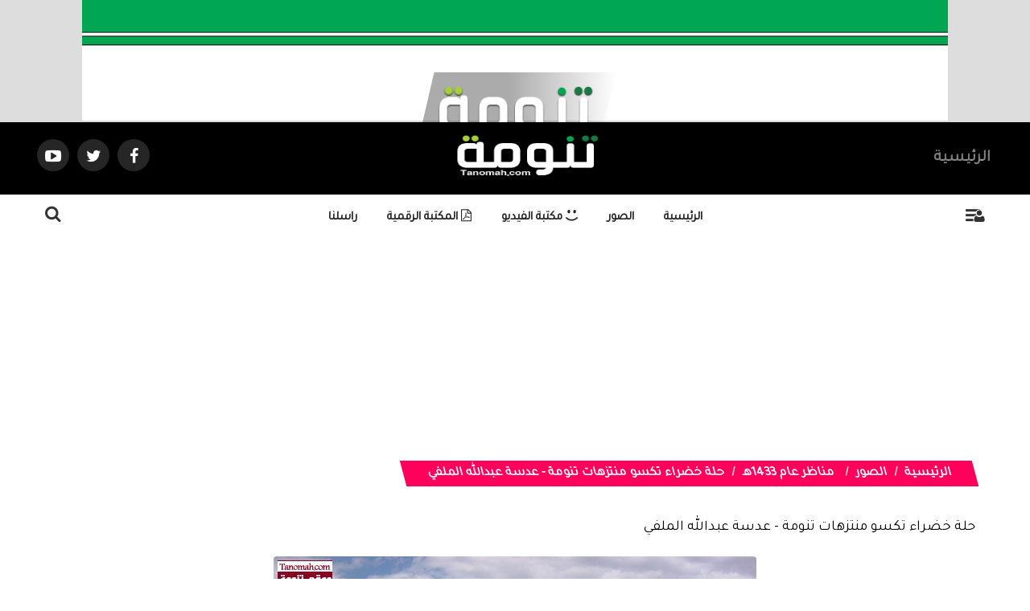

--- FILE ---
content_type: text/html; charset=UTF-8
request_url: https://www.tanomah.com/album-action-s-id-7234.htm
body_size: 12117
content:
<!DOCTYPE html>
<html dir="rtl" lang="ar-sa">
<head>
<link rel="pingback" href="https://www.tanomah.com/xmlrpc.php" />
<title>حلة خضراء تكسو منتزهات تنومة - عدسة عبدالله الملفي - تنومة</title>
<!--<base href="https://www.tanomah.com/">-->
<meta charset="UTF-8">
<meta http-equiv="X-UA-Compatible" content="IE=edge">
<meta name="viewport" content="width=device-width, initial-scale=1">
<meta name="generator" content="Dimofinf CMS v5.0.0">
<meta name="keywords" content="حلة,خضرا,,تكسو,منتزهات,تنومة,,,عدسة,عبدالله,الملفي">
<meta name="description" content="حلة خضراء تكسو منتزهات تنومة - عدسة عبدالله الملفي">
<meta name="viewport" content="width=device-width, initial-scale=1, maximum-scale=1, user-scalable=0">
<meta property="og:description" content="حلة خضراء تكسو منتزهات تنومة - عدسة عبدالله الملفي">
<meta property="og:site_name" content="تنومة">
<meta property="og:url" content="https%3A%2F%2Fwww.tanomah.com%2Falbum-action-s-id-7234.htm"/>
<meta property="og:title" content="حلة خضراء تكسو منتزهات تنومة - عدسة عبدالله الملفي - تنومة">
<meta content="https://www.tanomah.com/contents/albumsm/7234.jpg" property='og:image' />
<meta content="https://www.tanomah.com/contents/albumsm/7234.jpg" name='twitter:image' />
<link id="favicon" rel="shortcut icon" href="https://www.tanomah.com/contents/settings/favicon.ico">
<link rel="stylesheet" href="https://www.tanomah.com/contents/cache/jscss/zox/dimofinf_album_c_8.css">
<link rel="stylesheet" href="https://www.tanomah.com/contents/cache/jscss/zox/slick_album_c_8.css">
<link rel="stylesheet" href="https://www.tanomah.com/contents/cache/jscss/zox/dimofinfplugins_album_c_8.css">
<link rel="stylesheet" href="https://www.tanomah.com/contents/cache/jscss/zox/comment_album_c_8.css">


<link href="https://fonts.googleapis.com/css?family=Tajawal&display=swap" rel="stylesheet">
<!--[if lt IE 9]>
<script src="https://oss.maxcdn.com/html5shiv/3.7.2/html5shiv.min.js"></script>
<script src="https://oss.maxcdn.com/respond/1.4.2/respond.min.js"></script>
<script src="https://cdnjs.cloudflare.com/ajax/libs/modernizr/2.8.3/modernizr.js"></script>
<![endif]-->
<style type="text/css">
</style>
<script type="text/javascript">
var deviceType="c",activemodules=["album","article","download","news","video","voice"],action="",this_script="album",token_value="guest",sessionurl_js="s=372b26a09cf23d4074a57301887f921f&",userinfoid=0,pluginname="الصور";
</script>
<script type="text/javascript">
var livemode_status=false;
</script>





<script type="text/javascript" src="https://www.tanomah.com/contents/cache/jscss/zox/dimofinf_album_c_8.js"></script>
<script type="text/javascript" src="https://www.tanomah.com/contents/cache/jscss/zox/dimofinfextra_album_c_8.js" defer="defer"></script>
<script type="text/javascript" src="https://www.tanomah.com/contents/cache/jscss/zox/prism_album_c_8.js" defer="defer"></script>
<script type="text/javascript" src="https://www.tanomah.com/contents/cache/jscss/zox/slick_album_c_8.js" defer="defer"></script>
<script type="text/javascript" src="https://www.tanomah.com/contents/cache/jscss/zox/download_album_c_8.js" defer="defer"></script>
<script type="text/javascript" src="https://www.tanomah.com/contents/cache/jscss/zox/isotope_album_c_8.js" defer="defer"></script>
<script type="text/javascript" src="https://www.tanomah.com/contents/cache/jscss/zox/fixed_album_c_8.js" defer="defer"></script>
<script type="text/javascript" src="https://www.tanomah.com/contents/cache/jscss/zox/whatsapp_album_c_8.js" defer="defer"></script>




<script>if(lang_direction=="rtl"){ var langtype_rtl =true; }else{ var langtype_rtl =false;} </script>






<style>
.poll-form label , .poll .radio label {padding: 0;}
.poll p > a.btn {padding-right: 0;}
.poll p > a.btn:hover {color: #999;}
</style>



<style type="text/css">
</style><script type="text/javascript">
if( typeof wabtn4fg === "undefined") {
wabtn4fg=1;
h=document.head||document.getElementsByTagName("head")[0];
s=document.createElement("script");
s.type="text/javascript";
s.src="https://www.tanomah.com/style.php?js=whatsapp/js/whatsapp-button.js&module=whatsapp";
h.appendChild(s);
}
</script>
<script type="text/javascript">
</script>
<script data-ad-client="ca-pub-2364137879561147" async src="https://pagead2.googlesyndication.com/pagead/js/adsbygoogle.js"></script>
</head>
<body >

<div id="DimModal" class="modal fade modal-d2">
<div class="modal-dialog">
<div class="modal-content">
<div class="modal-header">
<button type="button" class="close pull-left" data-dismiss="modal" aria-hidden="true">&times;</button>
<h4 id="DimModalLabel" class="inline"></h4> <p id="DimModalLabel2" class="inline"></p>
</div>
<div id="DimModalMsg"></div>
<div class="modal-body"></div>
<div class="modal-footer"></div>
</div>
</div>
</div>
<div id="DimErrorBox" class="dimalert alert alert-warning fade in hidemsg">
<button type="button" class="close" onclick="hideError();">×</button>
<h4 class="alert-heading"></h4>
<p class="errormsg"></p>
</div>
<div id="DimSuccessBox" class="dimalert alert alert-success fade in hidemsg text-center">
<div class="close" onclick="hideSuccess();">×</div>
<p class="successmsg text-center"></p>
<div id="redirecturl" class="hidemsg text-center">
<i class="dimf-spin2 animate-spin"></i>
<a href="" class="redirecturlhref normal" >
اضغط هنا إن لم يقم المتصفح بتحويلك آليًا.</a>
</div>
</div>
<div id="validatorbox" class="hidemsg">
<div class="validatorbox cursor" onclick="hideValidate(this,'');">
<div class="tip-right"></div>
<ul>
<li class="validclose">×</li>
<li class="validmsg"></li>
</ul>
</div>
</div>
<div id="DimQtemp" class="editor_hide absolute"></div>
<div class="mainContainerMenu-sidebar">
<div id="side-menu-overlay" class="side-menu-overlay"></div>
<div id="side-bar" class="side-bar">
<div class="relative">
<div class="close-side">
<span class="close-1"></span>
<span class="close-2"></span>
</div>
<div class="logopic side-logo">
<a href='https://www.tanomah.com/' title="تنومة">
<img src="https://www.tanomah.com/styles/zox/img/logo_0.png" alt="">
</a>
</div>
<ul class="text-center">

<li class="inlineblock m04">
<a class="toptitle cursor white" onclick="openModal('دخول أو <a href=\'https://www.tanomah.com/register.php?action=register\'>تسجيل</a>', 'login.php?action=login', '', 350, 0);" >
<i class="dimf-user"></i>
<span class="xsmall">دخول</span>
</a>
</li>
<li class="inlineblock m04">
<a class="toptitle white" href='https://www.tanomah.com/register.php?action=register' >
<i class="dimf-user-plus"></i>
<span class="xsmall">تسجيل</span>
</a>
</li>
</ul>
<ul class="side-cont">
</ul>
<div class=" nopadding col-xs-12 col-sm-12 col-md-12 col-lg-12  side-zone " >

</div>
<ul class="dim-apps m90">
<li>
<a href='https://www.tanomah.com/athkar-action-l.htm' data-toggle="tooltip" data-placement="bottom" data-original-title="الأذكار" class="toptitle">
<i class="dimf-religious-islam"></i>
<span class="xsmall">الأذكار</span>
</a>
</li>
</ul>
</div>
<div class="scl-icns">
<ul class="social_icons topsocial ">
<li >
<a href="https://www.facebook.com/tanomahcity" class="fbico" target="_blank"><i class="dimf-facebook"></i></a>
</li>
<li >
<a href="https://twitter.com/tanomah_n" class="twico" target="_blank"><i class="dimf-twitter"></i></a>
</li>
<li >
<a href="https://www.youtube.com/channel/UC9yq9kPueJV812U9_7SD7UA" class="utico" target="_blank"><i class="dimf-youtube-3"></i></a>
</li>
<li >
<a href="" class="lnkico" target="_blank"><i class="dimf-linkedin"></i></a>
</li>
<li >
<a href="www.Pinterst.com" class="piico" target="_blank"><i class="dimf-pinterest"></i></a>
</li>
<li >
<a href="www.Instagram.com" class="instico" target="_blank"><i class="dimf-instagram-4"></i></a>
</li>
<li >
<a href="www.Tumblr.com" class="tumico" target="_blank"><i class="dimf-tumblr-3"></i></a>
</li>
</ul>
</div>
</div>
</div>
<header>
<div class="page">
<div id="header">
<a href="">
<div class="hdr-container ">
<img class="c-content-img" src="https://www.tanomah.com/styles/zox/options/uploads/hdrImage.jpg">
</div>
<div class="clearfix logo">
<div class=" nopadding col-xs-12 col-sm-12 col-md-12 col-lg-12  header_logo_zone " >

</div>
<div class="clear"></div>
</div>
<div class="fixed-logo">
<div class="logo-d">
<div class="logo-img ">
<img src="https://www.tanomah.com/styles/zox/img/logo_0.png" alt="" >
</div>
</div>
</div>
</a>
</div>
<div class="clear"></div>
</div>
</header>
<div class="body-index  ">
<div class=" container-fluid row nop ">
<div class="main-hdrnavS dis-table  " id="hdr-nav">
<nav class="navbar navbar-default dis-table-cell full-height" >
<div class="container">
<div class="navbar-header hidden-xs">
<button type="button" class="navbar-toggle collapsed" data-toggle="collapse" data-target="#bs-example-navbar-collapse-1" aria-expanded="false">
<span class="sr-only">Toggle navigation</span>
<span class="icon-bar"></span>
<span class="icon-bar"></span>
<span class="icon-bar"></span>
</button>
</div>
<div class="col-xs-1  hidden-sm  hidden-md hidden-lg hidden-xlg side-col" id="bs-example-navbar-collapse-2">
<a class="side-menu toptitle cursor">
<i class="dimf-menu white" data-toggle="tooltip" data-placement="bottom" title="قائمة"><span class="noti-badge"></span></i>
<i class="dimf-user user-i relative" data-toggle="tooltip" data-placement="bottom" title="" data-original-title="قائمة"></i>
</a>
</div>
<div class="col-xs-9  hidden-sm  hidden-md hidden-lg hidden-xlg">
<a  target="" href="
https://www.tanomah.com" class="navbar-brand ">
<img src="https://www.tanomah.com/styles/zox/img/logo_0.png" alt="" >
</a>
</div>
<div class="col-xs-1  hidden-sm  hidden-md hidden-lg hidden-xlg overlay-srch pull-left">
<div class="search-icon pull-left">
<span class="search-btn Dim_OPN_SRCH large"> <i class="dimf-search white"></i> </span>
<span class="search-btn Dim_cls_SRCH remove"> <i class="dimf-cancel-5 white"></i> </span>
</div>
</div>
<div class="hidden-xs collapse navbar-collapse" id="bs-example-navbar-collapse-1">
<div class="scroll-hide">
<ul class="nav navbar-nav navbar-right">
<li class="active">
<a href="
https://www.tanomah.com"  target="https://www.tanomah.com" >الرئيسية</a>
</li>
</ul>
<a  target="" href="
https://www.tanomah.com" class="navbar-brand ">
<img src="https://www.tanomah.com/styles/zox/img/logo_0.png" alt="" >
</a>
<ul class="nav navbar-nav navbar-left">
<ul class="nav social-show navbar-nav navbar-left">
<li class="socialDimo">
<a href="https://www.facebook.com/tanomahcity" class="fbico fb-hover" target="_blank"><i class="dimf-facebook"></i></a>
</li>
<li class="socialDimo">
<a href="https://twitter.com/tanomah_n" class="tw-hover twico" target="_blank"><i class="dimf-twitter"></i></a>
</li>
<li class="socialDimo">
<a href="https://www.youtube.com/channel/UC9yq9kPueJV812U9_7SD7UA" class="yt-hover utico" target="_blank"><i class="dimf-youtube-play"></i></a>
</li>
</ul>
</div>
<div class="scroll-show pull-right">
<ul class="nav navbar-nav">
<p class="title-c"></p>
<a target="" href="
https://www.tanomah.com" class="navbar-brand ">
<img src="https://www.tanomah.com/styles/zox/img/logo_0.png" alt="" >
</a>
</ul>
</div>
</div>
</div>
</nav>
</div>
</div>
<div class=" nopadding col-xs-12 col-sm-12 col-md-12 col-lg-12  header_zone " >
<div class=" col-xs-12 col-sm-12 col-md-12 col-lg-12 ">
</div><div class="athkar_notfarea">
<span><em class="text-center dimf-left-open"></em></span>
<div class="athkar_notification">
<i>&times;</i>
<h3></h3>
</div><!-- athkar_notification -->
</div><!-- athkar_notfarea -->
<script type="text/javascript">
$(document).ready(function(){
$.ajax({
url:'https://www.tanomah.com/include/plugins/athkar/athkar.php?action=notifications',
type:'GET',
datatype: 'json',
success: function(data) {
var d = $.parseJSON(data);
if(d.error == 0){
$(".athkar_notification h3").text(d.section);
$.each(d.data, function(i, v){
$('.athkar_notification').append('<p class="justify">'+d.data[i].title+'</p>');
$('.athkar_notfarea').fadeIn(300);
})
$(".athkar_notification").mCustomScrollbar();
}
}
});
$(document).on('click', '.athkar_notification i', function(){
var width = $(this).closest('.athkar_notfarea').width();
$(this).closest('.athkar_notfarea').css('right', '-'+width+'px');
$(this).closest('.athkar_notfarea').find('span').fadeIn(1000);
});
$(document).on('click', '.athkar_notfarea span', function(){
$(this).closest('.athkar_notfarea').css('right', '5px');
$(this).closest('.athkar_notfarea').find('span').fadeOut(1000);
});
});
</script>
</div>
<div class=" nav-zone clear nav-down noHeight" id="menuBox">
<div class="relative">
<div class="col-xs-12 col-md-12 nomp">
<!-- start main zone-->
<div class=" nopadding col-xs-12 col-sm-12 col-md-12 col-lg-12  mainnav_zone " >
<div class="nop  col-xs-12 col-sm-12 col-md-12 col-lg-12 ">
<div class="container">
<div class="hidden-xs col-sm-1 col-md-1 col-lg-1 side-col">
<a class="side-menu toptitle cursor">
<i class="dimf-menu relative" data-toggle="tooltip" data-placement="bottom" title="قائمة"><span class="noti-badge"></span></i>
<i class="dimf-user user-i relative" data-toggle="tooltip" data-placement="bottom" title="قائمة"></span></i>
</a>
</div>
<div class="menu_box unset-pos hidden-xs col-sm-10 col-md-10 col-lg-10" >
<div id="main-nav" class=" ">
<div class="dimcontainer full_width">
<div class="clearfix">
<div id="Dim_Menu_id" class="unset-pos zox-nav col-xs-12 col-sm-12 col-md-12 nomp">
<!-- Nav -->
<nav class="navbar navbar-default">
<div class="container-fluid nop">
<div class="clearfix">
<button type="button" class="navbar-toggle" data-toggle="collapse" data-target="#MainNav-collapse">
<span class="sr-only">Toggle navigation</span>
<span class="icon-bar"></span>
<span class="icon-bar"></span>
<span class="icon-bar"></span>
</button>
</div>
<div class="collapse navbar-collapse nop" id="MainNav-collapse">
								<ul class="nav navbar-nav f-width">
									<li>
<a class="zox-navitem" href='https://www.tanomah.com' > الرئيسية</a>
</li>
									<li class="dropdown static">
<a href="#" data-toggle="dropdown" class="zox-navitem dropdown-toggle cpm-container" data-id='3'> الصور</a>
<ul class="dropdown-menu mega-menu menu_width" id="container3"></ul>
</li>
									<li>
<a class="zox-navitem" href='http://www.tanomah.com/vid/l' ><i class="dimf-emo-happy"></i> مكتبة الفيديو</a>
</li>
									<li>
<a class="zox-navitem" href='http://www.tanomah.com/dow/l/11' ><i class="dimf-file-pdf"></i> المكتبة الرقمية</a>
</li>
									<li>
<a class="zox-navitem" href='https://www.tanomah.com/mailbox/newmail/2' > راسلنا</a>
</li>
																	</ul>
							</div>
</div>
</nav>
<!-- End Nav -->
</div>
<div class="clear"></div>
</div>
</div>
</div>
</div>
<div class=" col-sm-1 col-md-1 col-lg-1  overlay-srch">
<div class=" search-icon pull-left">
<span class="hidden-xs search-btn Dim_OPN_SRCH large"> <i class="dimf-search"></i> </span>
<span class="search-btn Dim_cls_SRCH remove"> <i class="dimf-cancel-5"></i> </span>
</div>
<div class="Dim_Search">
  <div class="navbar-form Dim_srsh_bx">
<div id="search">
<form action="https://www.tanomah.com/search.php?action=startsearch" method="post" class="form-search">
                            <input type="hidden" value="372b26a09cf23d4074a57301887f921f" name="s">
                            <input type="hidden" value="guest" name="token">
<input type="hidden" name="searchin" value="album" />
<div class="input-group">
<input type="text" class="form-control noshadow" name="keyword" placeholder="بحث" id="searchInput" data-provide="typeahead" autocomplete="off" />
<div class="srch-ctrl">
<button type="submit" class="input-group-addon trans200">
<i class="dimf-search-8"></i>
</button>
<span class="xlarge m05">في</span>
<div class="inlineblock modules-srch">
<button type="button" name="relsearchin" class="btn dropdown-toggle" data-toggle="dropdown">
<i class="dimf-align-justify"></i>
<span class="searchin"></span>
</button>
<ul id="searchul" class="dropdown-menu">
				<li data-value="profile" data-name="الأعضاء">
<a class="cursor">الأعضاء</a>
</li>
				<li data-value="album" data-name="الصور">
<a class="cursor">الصور</a>
</li>
				<li data-value="article" data-name="المقالات">
<a class="cursor">المقالات</a>
</li>
				<li data-value="download" data-name="الملفات">
<a class="cursor">الملفات</a>
</li>
				<li data-value="news" data-name="الأخبار">
<a class="cursor">الأخبار</a>
</li>
				<li data-value="video" data-name="الفيديو">
<a class="cursor">الفيديو</a>
</li>
				<li data-value="voice" data-name="الصوتيات">
<a class="cursor">الصوتيات</a>
</li>
			  </ul>
</div>
</div>
<div class="Dim_SRCH_Sudgst">
<ul class="dropdown-menu typeahead"></ul>
</div>
</div>
</form>
</div>
</div>
</div>
</div>
</div>
</div>
</div>
<!-- end main zone -->
</div>

</div>
</div>
<div class="clearfix"></div>
<div class="cwraper dimcontainer" id="pageTop">
<script type="text/javascript">
$(function(){
$('.showtool').click(function () {
$('#dimdialog').removeClass('editor_hide');
});
/* Side bar scroll */
$(".side-bar .relative").mCustomScrollbar({
theme: "dark",
setHeight:700,
scrollInertia: 100,
scrollButtons: {enable: true},
mouseWheel: {scrollAmount: 200}
});
if ($('#main-nav').length) {
} else {
$('.overlay-srch').css('float', 'left');
$('.side-col').css('float', 'right');
}
});
$('span[data-toggle="tooltip"]').tooltip();
$('i[data-toggle="tooltip"]').tooltip();
</script>
<script>
$(function() {
$('.main-title').contents().clone().appendTo('.title-c');
var headerHeight = $('#header img').height();
if ($(document).height() > 1400) {
if($('#hdr-nav').length >= 0)
{
// Check the initial Poistion of the Sticky Header
var stickyHeaderTop=$('#hdr-nav').offset().top+$('#hdr-nav').outerHeight()+$('#menuBox').outerHeight();
window.onscroll = function() {fixedFn()};
var header = $("#menuBox");
var fixedPos = header.offsetTop;
var navHeight = $('.main-hdrnavS').outerHeight();
var menuHeight = $('#menuBox').outerHeight();
function navIsFixed(element) {
var $element = $(element);
var $checkElements = $element.add($element.parents());
var isFixed = false;
$checkElements.each(function(){
if ($('.main-hdrnavS').css("position") === "fixed") {
isFixed = true;
return false;
}
});
return isFixed;
}
$(window).scroll(function() {
var menu_top = 0;
if($(window).scrollTop() > stickyHeaderTop)
{
$('#hdr-nav').css({
'position':'fixed',
'top':menu_top+'px',
'left':'0',
'right':'0',
'width':'100%',
'height':'50px',
'background':'#000',
'z-index':'990',
'transition':'all .3s ease-in-out'
});
$('.main-hdrnavS .navbar-default').css({
'padding':'0'
});
$('.main-hdrnavS .navbar-brand').css({
'height':'30px',
'width':'90px',
'margin':'0 15px'
});
$('.main-hdrnavS .navbar-brand>img').css({
'height':'30px',
'width':'90px',
'margin':'0 auto',
'transition':'all .3s ease-in-out'
});
$('.main-hdrnavS .scroll-hide').css({
'display':'none',
'transition':'all .3s ease-in-out'
});
$('.main-hdrnavS .scroll-show').css({
'display':'block',
'transition':'all .3s ease-in-out'
});
$('.main-hdrnavS .scroll-show .navbar-brand').css({
'position':'relative',
'left':'0',
'margin':'auto !important',
'display':'block'
});
$('.main-hdrnavS .scroll-show .navbar-nav').css({
'float':'none',
});
var navFixed = $('.main-hdrnavS').outerHeight();
$('#menuBox').css('top', navFixed);
}
else
{
$('#hdr-nav').removeAttr('style');
$('#hdr-nav').css({
'position':'static',
'top':'0px',
'transition':'all .3s ease-in-out'
});
$('.main-hdrnavS .navbar-brand').css({
'height':'60px',
'width':'167px',
'margin':'0 auto !important'
});
$('.main-hdrnavS .navbar-brand>img').css({
'height':'60',
'width':'184px',
'margin-top':'-8px',
'transition':'all .3s ease-in-out'
});
$('.main-hdrnavS .scroll-hide').css({
'display':'block',
'transition':'all .3s ease-in-out'
});
$('.main-hdrnavS .scroll-show').css({
'display':'none',
'transition':'all .3s ease-in-out'
});
$('.main-hdrnavS .navbar-default').css({
'padding':'0'
});
}
});
function fixedFn() {
var isFixed = navIsFixed(event.target);
if (window.pageYOffset > headerHeight + navHeight + menuHeight + 100 && isFixed == true) {
header.addClass("fixed-pos");
} else {
header.removeClass("fixed-pos");
}
if (isFixed) {
var navTop = $('.main-hdrnavS').outerHeight();
$('#menuBox').css('top', navTop);
} else {
$('#menuBox').css('top', 0);
}
}
}
}
});
</script>
<script defer>
$(document).ready(function(){
$(".livemode_container .main-hdrnavS a").off('click');
});
</script>
<div id="zonescontainer" class="clearfix" itemscope="itemscope" itemtype="http://schema.org/Photograph">
<div class=" nopadding col-xs-12 col-sm-12 col-md-12 col-lg-12  zone_1 " ><div class=" col-xs-12 col-sm-12 col-md-12 col-lg-12 ">
<div class="widget">
<div class="adv-area">
<script async src="https://pagead2.googlesyndication.com/pagead/js/adsbygoogle.js"></script>
<!-- اعلان صوري افقي متجاوب -->
<ins class="adsbygoogle"
     style="display:block"
     data-ad-client="ca-pub-2364137879561147"
     data-ad-slot="8831847331"
     data-ad-format="auto"
     data-full-width-responsive="true"></ins>
<script>
     (adsbygoogle = window.adsbygoogle || []).push({});
</script></div>
</div>
<style>
.adv-area img {width: 100%;max-width: 100%;}
.adv-area > embed{max-width: 100%;}
</style>
</div>
</div><div class=" nopadding col-xs-11 col-sm-11 col-md-11 col-lg-11  zone_2  pull-center" ><div class=" col-xs-8 col-sm-8 col-md-8 col-lg-8 ">
<ul class="breadcrumb" itemprop="breadcrumb">
<li><a href='https://www.tanomah.com' itemprop="url">الرئيسية</a></li>
<li><a href='https://www.tanomah.com/album-action-l.htm' itemprop="url">الصور</a></li>
    <li>
<a href='https://www.tanomah.com/album-action-l-id-51.htm' itemprop="url">مناظر عام 1433هـ</a>
</li>
<li class="active">حلة خضراء تكسو منتزهات تنومة - عدسة عبدالله الملفي</li>
</ul>
<div class="clear"></div>
</div></div><div class=" nopadding col-xs-12 col-sm-12 col-md-12 col-lg-12  zone_3  pull-center" ><div class=" col-xs-11 col-sm-11 col-md-11 col-lg-11  pull-center">
<div class="widget">

<div id="replaceme-1" class="album_show" itemscope="itemscope" itemtype="http://schema.org/ImageObject">
			
        <div id="contentswrapper">
<div class="show-left-side-fixed text-center">
<div class="show-fixed-bar">
<div class="fontsize-hover list relative">
<i class="dimf-fontsize-1"></i>
<div class="border-show"></div>
<div class="data-show col-xs-12">
<div class="fonttools text-center">
<a class="increaseFont cursor"><i class="dimf-text-height"></i></a>
<a class="resetFont cursor"><i class="dimf-text-height"></i></a>
<a class="decreaseFont cursor"><i class="dimf-text-height"></i></a>
</div>
</div>
</div>

<div data-toggle="tooltip" data-placement="top" data-original-title="حفظ باسم" onclick="DIM_action('https://www.tanomah.com/include/plugins/album/album', 'save', 'album', '7234'); return false;" class="share-hover list relative">
<i class="dimf-download"></i>
<div class="border-show"></div>
</div>
<div class="share-hover list relative">
<i class="dimf-link" data-toggle="tooltip" data-placement="top" data-original-title="مواقع النشر"></i>
<div class="marks data-show p4">
					        <div class="bmarksite">
					            <span class="cursor pull-left m5" onclick="window.open('http://www.facebook.com/sharer.php?u=https%3A%2F%2Fwww.tanomah.com%2Falbum-action-s-id-7234.htm&title=%D8%AD%D9%84%D8%A9+%D8%AE%D8%B6%D8%B1%D8%A7%D8%A1+%D8%AA%D9%83%D8%B3%D9%88+%D9%85%D9%86%D8%AA%D8%B2%D9%87%D8%A7%D8%AA+%D8%AA%D9%86%D9%88%D9%85%D8%A9+-+%D8%B9%D8%AF%D8%B3%D8%A9+%D8%B9%D8%A8%D8%AF%D8%A7%D9%84%D9%84%D9%87+%D8%A7%D9%84%D9%85%D9%84%D9%81%D9%8A')"> <img src="https://www.tanomah.com/styles/zox/img/bookmark/facebook.gif" alt="أضف محتوى في Facebook"/> </span>
					            <span class="cursor pull-left m5" onclick="window.open('https://twitter.com/intent/tweet?text=%D8%AD%D9%84%D8%A9+%D8%AE%D8%B6%D8%B1%D8%A7%D8%A1+%D8%AA%D9%83%D8%B3%D9%88+%D9%85%D9%86%D8%AA%D8%B2%D9%87%D8%A7%D8%AA+%D8%AA%D9%86%D9%88%D9%85%D8%A9+-+%D8%B9%D8%AF%D8%B3%D8%A9+%D8%B9%D8%A8%D8%AF%D8%A7%D9%84%D9%84%D9%87+%D8%A7%D9%84%D9%85%D9%84%D9%81%D9%8Ahttps%3A%2F%2Fwww.tanomah.com%2Falbum-action-s-id-7234.htm')"> <img src="https://www.tanomah.com/styles/zox/img/bookmark/twitter.gif" alt="أضف محتوى في تويتر"/> </span>
					            <span class="cursor pull-left m5" onclick="window.open('https://www.blogger.com/blog-this.g?n=%D8%AD%D9%84%D8%A9+%D8%AE%D8%B6%D8%B1%D8%A7%D8%A1+%D8%AA%D9%83%D8%B3%D9%88+%D9%85%D9%86%D8%AA%D8%B2%D9%87%D8%A7%D8%AA+%D8%AA%D9%86%D9%88%D9%85%D8%A9+-+%D8%B9%D8%AF%D8%B3%D8%A9+%D8%B9%D8%A8%D8%AF%D8%A7%D9%84%D9%84%D9%87+%D8%A7%D9%84%D9%85%D9%84%D9%81%D9%8Ahttps%3A%2F%2Fwww.tanomah.com%2Falbum-action-s-id-7234.htm')"> <img src="https://www.tanomah.com/styles/zox/img/bookmark/google.gif" alt="أضف محتوى في blogspot.com"/> </span>
							</div>
					    </div>
</div>
</div>
</div>
<article class="bodycontent clearfix" itemprop="description">

<h1> حلة خضراء تكسو منتزهات تنومة - عدسة عبدالله الملفي</h1>
<meta itemprop="caption" content="حلة خضراء تكسو منتزهات تنومة - عدسة عبدالله الملفي"/>
				<div class="text-center">
<style>
@media( max-width:600px) {
.dimPlayerBlock > div, 
.dimPlayerBlock > iframe, 
.dimPlayerBlock > embed {
width: 100% !important;
}
}
</style>
<img data-dim="contentimg inline-block"  id="image_ID_4d47238d_163518600" alt="حلة خضراء تكسو منتزهات تنومة - عدسة عبدالله الملفي" class="magnify" src="https://www.tanomah.com/contents/albumsm/7234.jpg" title="حلة خضراء تكسو منتزهات تنومة - عدسة عبدالله الملفي" /><p itemprop="description"></p>
</div>
					
<span class="br"></span> 
<div class="clearfix"></div>
<div id="textcontent"></div>
<div class="clear"></div>
<div class="content-end">
<a href="https://twitter.com/share" class="twitter-share-button" data-lang="ar" data-via=""></a>
<script async src="https://platform.twitter.com/widgets.js" charset="utf-8"></script>
</div><!-- /.content-end -->
</article>
<div class="clear"></div>
<div class="bottomuserin clearfix" itemprop="review" itemscope="itemscope" itemtype="http://schema.org/Review">
<div class="details col-xs-10 col-sm-6 col-md-6 col-lg-6 pull-right" itemprop="publisher">
بواسطة : 
 
<i class="dimf-user noborder"></i> <a href='https://www.tanomah.com/profile-action-1.htm' title="التحرير" itemprop="url">التحرير </a>
</div>
<div class="details col-xs-10 col-sm-6 col-md-6 col-lg-6 pull-left">
<span itemprop="datePublished"><i class="dimf-calendar" data-toggle="tooltip" data-placement="bottom" data-original-title="التاريخ"></i>&nbsp;26-06-1433 04:39 صباحاً</span>
<span itemprop="commentCount"><i class="dimf-comment" data-toggle="tooltip" data-placement="bottom" data-original-title="تعليقات"></i>&nbsp;0</span>
<span><i class="dimf-mail" data-toggle="tooltip" data-placement="bottom" data-original-title="الإهداء"></i>&nbsp;0</span>
<span itemprop="reviewRating"><i class="dimf-eye" data-toggle="tooltip" data-placement="bottom" data-original-title="زيارات"></i>&nbsp;3125</span>
</div>
</div>
<div class="clear"></div>
<div class="clear"></div>
</div>
    </div>

</div>
</div></div><div class=" nopadding col-xs-10 col-sm-10 col-md-10 col-lg-10  zone_4  pull-center" ><div class=" col-xs-6 col-sm-6 col-md-6 col-lg-6  pull-center">
<div class="widget">
<div class="row equalheight_block">
		<div class="col-xs-12 col-sm-12 col-md-12 col-lg-12 next-prev-cont">
<div class="cont prevnextlink prev_cont col-xs-12 col-sm-6 col-md-6 col-lg-6 pull-right">
<div class="cont-txt">
<a href="https://www.tanomah.com/album-action-s-id-7233.htm">
<i class="dimf-right-open iconprevn prev"></i>
<div class="contprevnext">
<div class="cont-img prev-pic grid-margin-left pull-right">
</div>
<div class="prev_txt cont-txt">
<span class="red spanprevtitle prev_ph">المحتوى السابق</span>
<h4>أحد البيوت الشعبية القديمة وقد تهدم جدارة نتيجة الأمطار - عد..</h4>
<p class="prevnextcontent">
</p>
</div>
</div>
</a>
</div>
</div>
<div class="cont prevnextlink next_cont col-xs-12 col-sm-6 col-md-6 col-lg-6 pull-left">
<div class="cont-txt">
<a href="https://www.tanomah.com/album-action-s-id-7235.htm">
<i class="dimf-left-open iconprevn nxt"></i>
<div class="contprevnext">
<div class="cont-img nxt-pic grid-margin-right pull-left">
</div>
<div class="nxt-txt cont-txt">
<span class="red spanprevtitle nxt_ph">المحتوى التالي</span>
<h4>تنومة في منظر عام  بعد الأمطار - عدسة عبدالله الملفي</h4>
<p class="prevnextcontent">
</p>
</div>
</div>
</a>
</div>
</div>
</div>
	</div>
</div><!-- /.widget -->
<style>
.prevnextlink{display: table-cell;position: relative;padding: 20px 0;vertical-align: middle;word-wrap:break-word;-ms-word-wrap:break-word;}
.iconprevn {display: inline-block;font-size: 30px;position: absolute;top: 30%;width: 60px;}
.spanprevtitle{display: block;font-size: 0.75em;font-weight: bold;text-transform: uppercase;margin-bottom: 5px;}
.prevnextlink:hover a h4{opacity: .6; transition: all .1s ease-in-out}
.prevnextlink:hover .iconprevn {color:#bbb }
.prevnextlink .iconprevn {color:#bbb }
.next-prev-cont{display: table-row;margin-top:10px;}
.iconprevn{text-align: right;}
.nxt{left:0;text-align: left;}
.prev_cont .prevnextcontent {text-align: right;}
.next_cont .prevnextcontent{text-align: left;}
.prevnextlink .dimf-left-open.iconprevn{left:20px;top: 50px;}
.prevnextlink .dimf-right-open.iconprevn{right:20px;top: 50px;}
.prev_cont .contprevnext{text-align: right;}
.next_cont .contprevnext{text-align: left;}
.prevnextlink{    padding: 20px 50px;line-height: 10px;}
</style>
</div></div><div class=" nopadding col-xs-12 col-sm-12 col-md-12 col-lg-12  zone_5 " ><div class=" col-xs-3 col-sm-3 col-md-3 col-lg-3 ">
<div class="widget" itemscope="itemscope" itemtype="http://schema.org/ImageObject">
<div class="widget-title">
<h2>جديد الصور</h2>
</div>
<div id="latest_album" class="carousel slide">
<ul class="carousel-indicators">
            <li data-target="#latest_album" data-slide-to="0"  class="active" data-toggle="tooltip" data-placement="left" title="جمال الطبيعة في العشة بمنتزه أفقة في #الربوعة في #عسير"></li>
            <li data-target="#latest_album" data-slide-to="1"   data-toggle="tooltip" data-placement="left" title="منتزه أفقة في #الربوعة في #عسير جمال طبيعة أخاذ."></li>
            <li data-target="#latest_album" data-slide-to="2"   data-toggle="tooltip" data-placement="left" title="وادي قنطان في محافظة #تنومة. يشتهر الوادي بمناظره الطبيعية الخلابة وسلاسل الجبال المحيطة به من ثلاث جهات."></li>
        </ul>
<div class="carousel-inner">
            <div class='item cont-img active'>
<img class="slideimg" src="https://www.tanomah.com/contents/albumsth/8105_0.jpg" alt="جمال الطبيعة في العشة بمنتزه أفقة في #الربوعة في #عسير" itemprop="thumbnail"/>
<meta itemprop="contentUrl" content="https://www.tanomah.com/contents/albumsm/8105_0.jpg"/> 
 
<div class="carousel-caption cont-txt">
<h3>
<a href='https://www.tanomah.com/album-action-s-id-8105.htm' itemprop="url" class="white">
جمال الطبيعة في العشة بمنتزه أفقة في #الربوعة في #عسير</a><meta itemprop="caption" content="جمال الطبيعة في العشة بمنتزه أفقة في #الربوعة في #عسير">
</h3>							
</div>
<div class="carousel-overlay"></div>
</div>
            <div class='item cont-img '>
<img class="slideimg" src="https://www.tanomah.com/contents/albumsth/8104_0.jpg" alt="منتزه أفقة في #الربوعة في #عسير جمال طبيعة أخاذ." itemprop="thumbnail"/>
<meta itemprop="contentUrl" content="https://www.tanomah.com/contents/albumsm/8104_0.jpg"/> 
 
<div class="carousel-caption cont-txt">
<h3>
<a href='https://www.tanomah.com/album-action-s-id-8104.htm' itemprop="url" class="white">
منتزه أفقة في #الربوعة في #عسير جمال طبيعة أخاذ.</a><meta itemprop="caption" content="منتزه أفقة في #الربوعة في #عسير جمال طبيعة أخاذ.">
</h3>							
</div>
<div class="carousel-overlay"></div>
</div>
            <div class='item cont-img '>
<img class="slideimg" src="https://www.tanomah.com/contents/albumsth/8103_0.jpeg" alt="وادي قنطان في محافظة #تنومة. يشتهر الوادي بمناظره الطبيعية الخلابة وسلاسل الجبال المحيطة به من ثلاث جهات." itemprop="thumbnail"/>
<meta itemprop="contentUrl" content="https://www.tanomah.com/contents/albumsm/8103_0.jpeg"/> 
 
<div class="carousel-caption cont-txt">
<h3>
<a href='https://www.tanomah.com/album-action-s-id-8103.htm' itemprop="url" class="white">
وادي قنطان في محافظة #تنومة. يشتهر الوادي بمناظره الطبيعية الخلابة وسلاسل الجبال...</a><meta itemprop="caption" content="وادي قنطان في محافظة #تنومة. يشتهر الوادي بمناظره الطبيعية الخلابة وسلاسل الجبال المحيطة به من ثلاث جهات.">
</h3>							
</div>
<div class="carousel-overlay"></div>
</div>
        </div>
<a class="left-arr carousel-control" href="#latest_album" data-slide="prev">
<i class="dimf-left-open-4 left-nav"></i>
</a>
<a class="right-arr carousel-control" href="#latest_album" data-slide="next">
<i class="dimf-right-open-4 right-nav"></i>
</a>
</div>
</div>
</div></div><div class=" nopadding col-xs-12 col-sm-12 col-md-12 col-lg-12  zone_6 " ><div class=" col-xs-11 col-sm-11 col-md-11 col-lg-11 ">
<span class="comment-btn">التعليقات  <b id="totalcomments">0</b> </span>
<div class="comments-show">
<ul class="nav nav-comments" id="comment_system" role="tablist">
<li><a href="#comment" role="tab" data-toggle="tab">تعليقات ديموفنف</a></li>
</ul>
<div class="tab-content comment_system" style="margin-bottom: 20px;">
<div class="tab-pane" id="comment">
<div id="replaceme0_com" align="right"></div>
<script type="text/javascript">
</script>
<span class="br"></span>
<span class="br"></span>
<div class="widget">
<script type="text/javascript">
</script>
<div class="comments-plgn"><span class="bold"> التعليقات  <span id="totalcomments">0</span> </span></div>
<span class="br"></span>
<div>
<div id="comments">
</div><!-- /#comments -->
<div class="text-center p40-top">
<div class="thelast remove"></div>
<div  class="btn btn-primary btn-sm remove m50" disable="true" page="1" id='more-comments' onclick="moreClick()" >أكثر &nbsp; <i class="dimf-download-6 "></i></div>
</div>
<div class="remove" id="loadingDiv">
<div id="cmnt-load">
<i class="dimf-spin2 animate-spin"></i>
</div>
</div>
<div id="last-reply" class="remove"></div>
<div class="clear"></div>
</div>
<div id="commenttoken" align="center"><input type="hidden" value="guest"></div>

<script type="text/javascript">
var THIS_SCRIPT = "";
var SCRIPT = "album";
var sort_value = "asc";
var refreshIntervalId;
if (SCRIPT != 'profile') 
{
THIS_SCRIPT = "album";
THIS_ID = "7234";
} 
else 
{
THIS_SCRIPT = "";
THIS_ID = "";
}
$(document).ready(function(){
if ('1' > 1) {
$('#commentsPag .btn_prev').css('display', 'inline-block');
} else {
$('#commentsPag .btn_prev').css('display', 'none');
}
if(is_chrome){
var hash = window.location.hash;
if(hash)
{
hash = hash.replace("#", "");
$("a[name='"+hash+"']").trigger("click");
}
}
});
function sortcomments(sortMethod) 
{
$divpanel = $('#comments');
if (!$('#' + sortMethod).hasClass('tap-selected')) {
$('#more-comments').attr('page', '1');
$('#loading-div').css("display", "inline");
sort_value = sortMethod;
var page = '1';
var totalpages = parseInt($('#commentsPag .totalpages').text());
if (page > totalpages) {
page = totalpages;
}
if (page < totalpages) {
$('#commentsPag .btn_next').css('display', 'inline-block');
} else {
$('#commentsPag .btn_next').css('display', 'none');
}
if (page > 1) {
$('#commentsPag .btn_prev').css('display', 'inline-block');
} else {
$('#commentsPag .btn_prev').css('display', 'none');
}
$(".commentpageno").val(page);
$(".currentpage").text(page);
var jqxhr = $.ajax({url: "https://www.tanomah.com/comment-action-commentsajax-id-" + THIS_ID + "-page-" + page + ".htm",
type: "POST",
data: {
sort: sort_value,
this_script: "album",
token: 'guest',
ajax: 'true'
}
}).done(function(data) {
clearInterval(refreshIntervalId);
$divpanel.html(data);
if (sort_value == "desc") {
listenNew();
}
if ($('.thelast').length > 0) {
$('#more-comments').attr('disable', 'true');
$('#more-comments').css('display', 'none');
if (sort_value != "desc") {
listenNew();
}
} else {
$('#more-comments').html('<i class="dimf-download-6 xlarge clear"></i>');
$('#more-comments').css('display', 'inline-block');
$('#more-comments').removeAttr('disable');
}
$("[data-toggle=popover]").popover({trigger: 'hover',html:true});
}).always(function() {
$('#loading-div').css("display", "none");
$('.tap-selected').addClass('tap-style');
$('.tap-selected').removeClass('tap-selected');
$('#' + sortMethod).addClass('tap-selected');
});
}
}
function moreClick(pageno, bypage, pagination, dir) 
{
if ($('#more-comments').attr('disable') != 'true' || pagination)
{
var totalpages = parseInt($('#commentsPag .totalpages').text());
if (!pageno) {
page = parseInt($('#more-comments').attr('page')) + 1;
} else {
page = pageno;
}
if (bypage) {
page = parseInt($("#commentsPag .commentpageno").val());
}
if (dir == 'next') {
page = parseInt($("#commentsPag .commentpageno").val()) + 1;
} else if (dir == 'prev') {
page = parseInt($("#commentsPag .commentpageno").val()) - 1;
}
if (page < 1) {
page = 1;
}
if (page > totalpages) {
page = totalpages;
}
if (page < totalpages) {
$('#commentsPag .btn_next').css('display', 'inline-block');
} else {
$('#commentsPag .btn_next').css('display', 'none');
}
if (page > 1) {
$('#commentsPag .btn_prev').css('display', 'inline-block');
} else {
$('#commentsPag .btn_prev').css('display', 'none');
}
$divpanel = $('#comments');
$(".commentpageno").val(page);
$(".currentpage").text(page);
$('#commentsPag .loading').css('display', 'inline-block');
$divpanel.css('opacity', '0.5');
$('#more-comments').attr('disable', 'true');
$('#more-comments').attr('page', parseInt($('#more-comments').attr('page')) + 1);
$('#more-comments').html($('#loadingDiv').html());
var jqxhr = $.ajax({url: "https://www.tanomah.com/comment-action-commentsajax-id-" + THIS_ID + "-page-" + page + ".htm",
type: "POST",
data: {
sort: sort_value,
this_script: "album",
token: 'guest',
ajax: 'true'
}
}).done(function(data) {
$('#more-comments').attr('page', page);
$("html, body").animate({scrollTop: $('#comments').offset().top + 'px'}, 1000);
$divpanel.html(data).attr('rel', 'loaded').css('opacity', '1.0');
$('#commentsPag .loading').css('display', 'none');
$("[data-toggle=popover]").popover({trigger: 'hover',html:true});
if ($('.thelast').length > 0) 
{
$('#more-comments').attr('disable', 'true').css('display', 'none');
if (sort_value != "desc") {
listenNew();
}
}
$('#more-comments').html('<i class="dimf-download-6 xlarge clear"></i>').removeAttr('disable');
if (page == totalpages || page > totalpages) 
{
$('#more-comments').css('display', 'none').attr('disable', 'true');
} else {
$('#more-comments').css('display', 'inline-block').removeAttr('disable');
}
});
}
}
function listenNew() 
{
$divpanel = $('#comments');
$divpanelul = $('#comments > ul:first');
var lasttime_pos = 'last';
if (sort_value == "desc") {
var lasttime_pos = 'first';
}
refreshIntervalId = setInterval(function() {
var jqxhr2 = $.ajax({url: "https://www.tanomah.com/comment-action-commentsajax-id-" + THIS_ID + ".htm",
type: "POST",
data: {
lasttime: $('.lasttime:' + lasttime_pos).length > 0 ? $('.lasttime:' + lasttime_pos).attr('id') : '1',
sort: sort_value,
this_script: "album",
token: 'guest',
ajax: 'true'
}
}).done(function(data) {
data = (data.toString()).replace(/^\s+|\s+$/g, '');
$("[data-toggle=popover]").popover({trigger: 'hover',html:true});
if (data.indexOf("comment_div") > -1) 
{
$('#totalcomments').text(parseInt($('#totalcomments').text()) + 1);
var totalc = 0;
if ($('#totalcomments').text())
{
totalc = parseInt($('#totalcomments').text());
}
if (sort_value == "desc") 
{
if($("#comments ul li").length == 0){
$("#comments").append(data);
}else{
$("#comments").prepend(data);
$divpanel.children('.comment_div:first').find('.ct-commentnumber').text('');
}
} 
else 
{
//$(data).find('.ct-commentnumber a').text("#" + totalc);
$("#comments").append(data);
$('.comment_div .ct-commentnumber > a').each(function(e)
{
$(this).text("#" + (e+1));
});
//$divpanel.children('.comment_div:last').find('.ct-commentnumber a').text("#" + totalc);
}
$('.comment-header:' + lasttime_pos).css('background', '#ffeecc');
$('.comment_div').animate({
"left": "+=0"
}, 5000, "linear",
function() {
$('.comment-header:' + lasttime_pos).css('background', '#eee');
}
);
}
});
}, '60' * 1000);
}
function listenNewReplies()
{
setInterval(function() {
var lasttime_pos = 'last';
if (sort_value == "desc") 
{
var lasttime_pos = 'first';
}
var jqxhr2 = $.ajax({url: "https://www.tanomah.com/comment-action-repliesajax-id-" + THIS_ID + ".htm",
type: "POST",
data: {
last_time: $('.last-reply-time:last').attr('id'),
last_commid: $('.comment_div:' + lasttime_pos).attr('id'),
this_script: "album",
token: 'guest',
ajax: 'true'
}
}).done(function(data) {
$('#last-reply').html(data);
$('.last-reply:last').each(function() {
$("[data-toggle=popover]").popover({trigger: 'hover',html:true});
var replay_id = $(this).data('id');
var comment_id = $(this).data('commenid');
var key = $("#" + comment_id + " .rpcl:last").text();
var comment_order = $("#" + comment_id + " li span.comadad").attr("data-content");
var lireply = $('#comment-rplies-' + comment_id + ' li');
$divpanel = $('#comment-rplies-' + comment_id);
$divpanel.append($(this).html());
$("#" + comment_id + " .cmnt-cont .rplyc").show();
if (lireply.length == 0) 
{
$("#" + comment_id + "  .rpcl").text(1);
} 
else 
{
$("#" + comment_id + "  .rpcl:last").text(parseInt($("#" + comment_id + " .rpcl").text()) + $(".last-reply > li").length);
}
$('#comment-rplies-' + comment_id + ' span.key:last').text(parseInt(key) + 1);
$('#comment-rplies-' + comment_id + ' span.comadadval').text(comment_order);
var duplicateChk = {};
$('#rep').each(function() {
if (duplicateChk.hasOwnProperty(this.id))
{
$(this).remove();
} else {
duplicateChk[this.id] = 'true';
}
});
$('#comment-rplies-' + comment_id + '>li:last').children('.commentreplcontainer:first').animate({
"left": "+=0"
}, 5000, "linear",
function() {
$(this).css('background', '');
}
);
})
});
}, '60' * 1000);
}
function toggle_div(id) {
$('#' + id).animate({
height: 'toggle'
}, 'fast', function() {
if ($('#' + id).css("display") == "none") {
$('#hide-' + id).html("+ إظهار التعليق");
} else {
$('#hide-' + id).html("- إخفاء التعليق");
}
});
}
function status(comment_id, owner_id, t, s, post_id, module) 
{
var agree_value = $("#agreenow_" + comment_id).text();
var disagree_value = $("#disagreenow_" + comment_id).text();
$.get("https://www.tanomah.com/include/plugins/comment/agree_status.php", {
action: "agree_status",
comid: comment_id,
type: t,
status: s,
comment_owner: owner_id,
postid: post_id,
module: module,
token: 'guest',
ajax: 'true'
}, function(response) {
$("#agreenow_" + comment_id).html(response.agree);
$("#disagreenow_" + comment_id).html(response.disagree);
if (s == "agree") {
$("#comment_agree_" + comment_id).css('opacity', '0.20');
$("#comment_disagree_" + comment_id).css('opacity', '1.0');
} else if (s == "disagree") {
$("#comment_agree_" + comment_id).css('opacity', '1.0');
$("#comment_disagree_" + comment_id).css('opacity', '0.20');
}
var total = Number(response.agree) + Number(response.disagree);
var part = Number(response.disagree);
var per = Math.round((part / total) * 100);
per = Number(per);
$("#rate_" + comment_id).animate({
'width': per + '%'
}, 1000);
$("#disagpercentage_" + comment_id).text(per + '%');
$("#agpercentage_" + comment_id).text((100 - per) + '%');
$("#rate_" + comment_id).attr('title', per + '%');
$("#rate_" + comment_id).parent().attr('title', (100 - per) + '%');
}, "json");
}
$(document).on("click", '#deletecomment', function(e) {
var id= $(this).attr('data-com');
var type= $(this).attr('data-type');
var module= $(this).attr('data-module');
var module_id= $(this).attr('data-module-id');
jConfirm('تأكيد الحذف (نعم / لا)', confirm_phrase, function(confirm) {
if(confirm)
{
$('#deletecomment[data-com="'+id+'"][data-type="'+type+'"]').html("<i class='dimf-spin2 animate-spin' id='load-img' style='position:relative;left:30px;bottom:3px;' >");
$.ajax({
url: 'https://www.tanomah.com/include/plugins/comment/comment.php',
type: 'POST',
data: {
action: 'delete_com_rep',
id: id,
type: type,
module: module,
module_id: module_id,
token: 'guest',
ajax: 'true'
}
}).fail(function() {
}).done(function(data) {
data = JSON.parse(data);
if (data['status'] == "success") 
{
$("#load-img").remove();
if (data['type'] == "comments") 
{
$("#" + data['comid'] + "").remove();
} 
else 
{
$("#rep-" + data['repid'] + "").remove();
var lireply = $('#comment-rplies-' + data['comid'] + ' li');
$("#" + data['comid'] + "  .rpcl").html(lireply.length);
if (lireply.length == 0) 
{
$("#" + data['comid'] + "  .rplyc").hide();
}
$('#comment-rplies-' + data['comid'] + ' .key').each(function(e)
{
$(this).text(e+1);
});
}
$("#DimSuccessBox p.successmsg").html(data['message']);
$("#DimSuccessBox").fadeIn();
setTimeout(function() {$("#DimSuccessBox").hide();}, 4000);
}
else 
{
$("#loadimgaj").remove();
$("#DimErrorBox p.errormsg").html(data['message']);
$("#DimErrorBox").fadeIn();
setTimeout(function() {$("#DimErrorBox").hide();}, 4000);
}
});
return false;
}
else
{
return false;
}
});
});
		
</script>
<script>
$(function(){
var comtab = $("#comments ul > li").length;
if (comtab == 0) {
$(".tap-div").remove()
};
});
</script>
</div>

</div>
</div>
</div>
<script>
$(function(){
$('#comment_system a:first').tab('show');
$('#comment_system a').click(function (e) {
e.preventDefault();
$(this).tab('show');
});
if($("#comment_system li").length == 0)
{
$("#comment_system").hide();
$(".comment_system").hide();
}
$(".comment-btn").on('click' , function(){
$(".comments-show").fadeIn('slow');
$(this).remove();
});
});
</script>
</div></div>
</div>
<div class="clear"></div>
</div>
<!-- <div class="time">
</div> -->
<div class="dimcontainer">
<div class=" nopadding col-xs-12 col-sm-12 col-md-12 col-lg-12  footer_zone " >

</div>
</div>
<footer id="footer" class="clear">
<div class="dimcontainer">
<div class=" nopadding col-xs-12 col-sm-12 col-md-12 col-lg-12  footer_nav_zone " >
<div class="nop dontdragme  col-xs-12 col-sm-12 col-md-12 col-lg-12 ">
<div class="footer-menulnks " >
<div>
<!-- footer_footer1 START -->
<!-- Row -->
<div class="row">
<div class="col-xs-12">
<!-- footer logo -->
<div class="footer-logo">
<a href='https://www.tanomah.com/' title="تنومة">
<img src="https://www.tanomah.com/styles/zox/img/logo_0.png" alt="">
</a>
</div>
<!-- /footer logo -->
<!-- footer follow -->
<ul class="footer-follow">
<li>
<a href="https://www.facebook.com/tanomahcity" class="fbico" target="_blank"><i class="dimf-facebook"></i></a>
</li>
<li>
<a href="https://twitter.com/tanomah_n" class="twico" target="_blank"><i class="dimf-twitter"></i></a>
</li>
<li>
<a href="https://www.youtube.com/channel/UC9yq9kPueJV812U9_7SD7UA" class="utico" target="_blank"><i class="dimf-youtube-play"></i></a>
</li>
<li>
<a href="www.Pinterst.com" class="lnkico" target="_blank"><i class="dimf-pinterest"></i></a>
</li>
<li>
<a href="www.Instagram.com" class="lnkico" target="_blank"><i class="dimf-linkedin"></i></a>
</li>
<li>
<a href="www.Flicker.com" class="lnkico" target="_blank"><i class="dimf-flickr"></i></a>
</li>
<li>
<a href="www.Tumblr.com" class="lnkico" target="_blank"><i class="dimf-tumblr-1"></i></a>
</li>
</ul>
<!-- /footer follow -->
<div class="footer-menulnks-1">
<div id="section_header_5">
<div class="header_style header_nav_1 dimo_builder_bg">
<div class="container-fluid">
<div class="sixteen columns">
<nav role="navigation" class="navbar navbar_no_margin navbar-white navbar-embossed navbar-lg dimo_nav_1">
<div class="container-fluid">
<div id="navbar-collapse-02" class="">
<ul class="nav navbar-nav navbar-center center_mobile_menu">
			<div class="col-md-12 col-sm-12 col-xs-12" >
<div  class="hide footer-widget-title">
<li  class="hide">news-1 footer</li>
</div>
<ul class="nav navbar-nav navbar-center center_mobile_menu">
						<li>
<a  href="http://www.tanomah.com">الرئيسية</a>
</li>
						<li>
<a  href="http://www.tanomah.com/new/l">المواضيع</a>
</li>
						<li>
<a  href="http://www.tanomah.com/vid/l">الفديوهات</a>
</li>
						<li>
<a  href="http://www.tanomah.com/voi/l">الصوتيات</a>
</li>
						<li>
<a  href="http://www.tanomah.com/mailbox/newmail/2">تواصل</a>
</li>
						<li>
<a  href="http://www.tanomah.com/mailbox/newmail/3">ارسال موضوع</a>
</li>
					</ul>
</div>
	</ul>
</div>
</div>
</nav>
</div><!-- /.row -->
</div><!-- /.row -->
</div><!-- /.row -->
</div><!-- /.row -->
</div><!-- /.row -->
</div><!-- /.row -->
</div><!-- /.row -->
</div><!-- /.row --></div><!-- /.options cols -->
</div>
</div>
</div>
<div class="clear"></div>
<div class="copyrights-bg">
<div class="text-center m10 dimcopyright">
<span id="">Powered by <a title="Powered by Dimofinf CMS" href="https://www.dimofinf.net" target="_blank">Dimofinf CMS</a> v5.0.0<br />Copyright<sup>&copy;</sup> Dimensions Of Information.</span><br /></div>
<div class="text-center m10 clear">
الحقوق محفوظة لموقع تنومة</div>
</div>
</footer>
<div id="to_top">
<i class="dimf-up-open"></i>
</div>

</body>
</html>

--- FILE ---
content_type: text/html; charset=utf-8
request_url: https://www.google.com/recaptcha/api2/aframe
body_size: 269
content:
<!DOCTYPE HTML><html><head><meta http-equiv="content-type" content="text/html; charset=UTF-8"></head><body><script nonce="fqOYCPbJYUw_XsSnXP-Z9w">/** Anti-fraud and anti-abuse applications only. See google.com/recaptcha */ try{var clients={'sodar':'https://pagead2.googlesyndication.com/pagead/sodar?'};window.addEventListener("message",function(a){try{if(a.source===window.parent){var b=JSON.parse(a.data);var c=clients[b['id']];if(c){var d=document.createElement('img');d.src=c+b['params']+'&rc='+(localStorage.getItem("rc::a")?sessionStorage.getItem("rc::b"):"");window.document.body.appendChild(d);sessionStorage.setItem("rc::e",parseInt(sessionStorage.getItem("rc::e")||0)+1);localStorage.setItem("rc::h",'1769270615232');}}}catch(b){}});window.parent.postMessage("_grecaptcha_ready", "*");}catch(b){}</script></body></html>